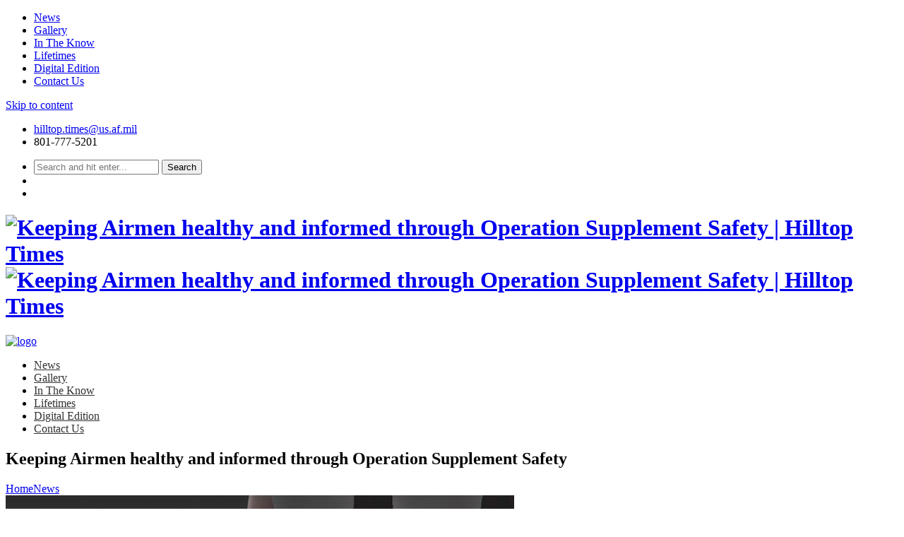

--- FILE ---
content_type: text/html; charset=UTF-8
request_url: https://hilltoptimes.com/2015/07/09/keeping-airmen-healthy-and-informed-through-operation-supplement-safety/
body_size: 16194
content:
<!DOCTYPE html>
<html lang="en-US" class="no-js">
<head>
	<meta charset="UTF-8">
	<meta name="viewport" content="width=device-width, initial-scale=1">
	<link rel="profile" href="http://gmpg.org/xfn/11">
		<link rel="pingback" href="https://hilltoptimes.com/xmlrpc.php">
				<!-- SEO META TAGS -->
		<meta property="og:image" content="https://hilltoptimes.com/wp-content/uploads/sites/8/2017/07/Operation-Supplement-Safety-aims-to-help-Airmen-make-informed-responsible-decisions-on-supplement-use.jpg"/>
		<meta property="og:title" content="Keeping Airmen healthy and informed through Operation Supplement Safety"/>
		<meta property="og:url" content="https://hilltoptimes.com/2015/07/09/keeping-airmen-healthy-and-informed-through-operation-supplement-safety/"/>
		<meta property="og:site_name" content="Hilltop Times"/>
		<meta property="og:type" content=""/>
		<meta property="og:description" content=""/>
			<meta name="description" property="description" content=""/>
		<!-- / SEO META TAGS -->
			<noscript>
		<style type="text/css">#dawnthems-preload{display: none;}</style>
	</noscript>
	<title>Keeping Airmen healthy and informed through Operation Supplement Safety &#8211; Hilltop Times</title>
<meta name='robots' content='max-image-preview:large' />
	<style>img:is([sizes="auto" i], [sizes^="auto," i]) { contain-intrinsic-size: 3000px 1500px }</style>
	<link rel='dns-prefetch' href='//fonts.googleapis.com' />
<link rel="alternate" type="application/rss+xml" title="Hilltop Times &raquo; Feed" href="https://hilltoptimes.com/feed/" />
<link rel="alternate" type="application/rss+xml" title="Hilltop Times &raquo; Comments Feed" href="https://hilltoptimes.com/comments/feed/" />
<link rel="alternate" type="application/rss+xml" title="Hilltop Times &raquo; Keeping Airmen healthy and informed through Operation Supplement Safety Comments Feed" href="https://hilltoptimes.com/2015/07/09/keeping-airmen-healthy-and-informed-through-operation-supplement-safety/feed/" />
<script type="text/javascript">
/* <![CDATA[ */
window._wpemojiSettings = {"baseUrl":"https:\/\/s.w.org\/images\/core\/emoji\/16.0.1\/72x72\/","ext":".png","svgUrl":"https:\/\/s.w.org\/images\/core\/emoji\/16.0.1\/svg\/","svgExt":".svg","source":{"concatemoji":"https:\/\/hilltoptimes.com\/wp-includes\/js\/wp-emoji-release.min.js?ver=6.8.3"}};
/*! This file is auto-generated */
!function(s,n){var o,i,e;function c(e){try{var t={supportTests:e,timestamp:(new Date).valueOf()};sessionStorage.setItem(o,JSON.stringify(t))}catch(e){}}function p(e,t,n){e.clearRect(0,0,e.canvas.width,e.canvas.height),e.fillText(t,0,0);var t=new Uint32Array(e.getImageData(0,0,e.canvas.width,e.canvas.height).data),a=(e.clearRect(0,0,e.canvas.width,e.canvas.height),e.fillText(n,0,0),new Uint32Array(e.getImageData(0,0,e.canvas.width,e.canvas.height).data));return t.every(function(e,t){return e===a[t]})}function u(e,t){e.clearRect(0,0,e.canvas.width,e.canvas.height),e.fillText(t,0,0);for(var n=e.getImageData(16,16,1,1),a=0;a<n.data.length;a++)if(0!==n.data[a])return!1;return!0}function f(e,t,n,a){switch(t){case"flag":return n(e,"\ud83c\udff3\ufe0f\u200d\u26a7\ufe0f","\ud83c\udff3\ufe0f\u200b\u26a7\ufe0f")?!1:!n(e,"\ud83c\udde8\ud83c\uddf6","\ud83c\udde8\u200b\ud83c\uddf6")&&!n(e,"\ud83c\udff4\udb40\udc67\udb40\udc62\udb40\udc65\udb40\udc6e\udb40\udc67\udb40\udc7f","\ud83c\udff4\u200b\udb40\udc67\u200b\udb40\udc62\u200b\udb40\udc65\u200b\udb40\udc6e\u200b\udb40\udc67\u200b\udb40\udc7f");case"emoji":return!a(e,"\ud83e\udedf")}return!1}function g(e,t,n,a){var r="undefined"!=typeof WorkerGlobalScope&&self instanceof WorkerGlobalScope?new OffscreenCanvas(300,150):s.createElement("canvas"),o=r.getContext("2d",{willReadFrequently:!0}),i=(o.textBaseline="top",o.font="600 32px Arial",{});return e.forEach(function(e){i[e]=t(o,e,n,a)}),i}function t(e){var t=s.createElement("script");t.src=e,t.defer=!0,s.head.appendChild(t)}"undefined"!=typeof Promise&&(o="wpEmojiSettingsSupports",i=["flag","emoji"],n.supports={everything:!0,everythingExceptFlag:!0},e=new Promise(function(e){s.addEventListener("DOMContentLoaded",e,{once:!0})}),new Promise(function(t){var n=function(){try{var e=JSON.parse(sessionStorage.getItem(o));if("object"==typeof e&&"number"==typeof e.timestamp&&(new Date).valueOf()<e.timestamp+604800&&"object"==typeof e.supportTests)return e.supportTests}catch(e){}return null}();if(!n){if("undefined"!=typeof Worker&&"undefined"!=typeof OffscreenCanvas&&"undefined"!=typeof URL&&URL.createObjectURL&&"undefined"!=typeof Blob)try{var e="postMessage("+g.toString()+"("+[JSON.stringify(i),f.toString(),p.toString(),u.toString()].join(",")+"));",a=new Blob([e],{type:"text/javascript"}),r=new Worker(URL.createObjectURL(a),{name:"wpTestEmojiSupports"});return void(r.onmessage=function(e){c(n=e.data),r.terminate(),t(n)})}catch(e){}c(n=g(i,f,p,u))}t(n)}).then(function(e){for(var t in e)n.supports[t]=e[t],n.supports.everything=n.supports.everything&&n.supports[t],"flag"!==t&&(n.supports.everythingExceptFlag=n.supports.everythingExceptFlag&&n.supports[t]);n.supports.everythingExceptFlag=n.supports.everythingExceptFlag&&!n.supports.flag,n.DOMReady=!1,n.readyCallback=function(){n.DOMReady=!0}}).then(function(){return e}).then(function(){var e;n.supports.everything||(n.readyCallback(),(e=n.source||{}).concatemoji?t(e.concatemoji):e.wpemoji&&e.twemoji&&(t(e.twemoji),t(e.wpemoji)))}))}((window,document),window._wpemojiSettings);
/* ]]> */
</script>
<link rel='stylesheet' id='asi-css-css' href='https://seniche.wpenginepowered.com/wp-content/plugins/audio-story-images/css/asi.css?ver=6.8.3' type='text/css' media='all' />
<link rel='stylesheet' id='asi-icons-css' href='https://seniche.wpenginepowered.com/wp-content/plugins/audio-story-images/css/icons.css?ver=6.8.3' type='text/css' media='all' />
<link rel='stylesheet' id='ticketbox-register-login-css' href='https://seniche.wpenginepowered.com/wp-content/themes/ticketbox/includes/ajax-register-login/assets/css/ajax-register-login.min.css?ver=6.8.3' type='text/css' media='all' />
<style id='wp-emoji-styles-inline-css' type='text/css'>

	img.wp-smiley, img.emoji {
		display: inline !important;
		border: none !important;
		box-shadow: none !important;
		height: 1em !important;
		width: 1em !important;
		margin: 0 0.07em !important;
		vertical-align: -0.1em !important;
		background: none !important;
		padding: 0 !important;
	}
</style>
<link rel='stylesheet' id='wp-block-library-css' href='https://seniche.wpenginepowered.com/wp-includes/css/dist/block-library/style.min.css?ver=6.8.3' type='text/css' media='all' />
<style id='classic-theme-styles-inline-css' type='text/css'>
/*! This file is auto-generated */
.wp-block-button__link{color:#fff;background-color:#32373c;border-radius:9999px;box-shadow:none;text-decoration:none;padding:calc(.667em + 2px) calc(1.333em + 2px);font-size:1.125em}.wp-block-file__button{background:#32373c;color:#fff;text-decoration:none}
</style>
<style id='global-styles-inline-css' type='text/css'>
:root{--wp--preset--aspect-ratio--square: 1;--wp--preset--aspect-ratio--4-3: 4/3;--wp--preset--aspect-ratio--3-4: 3/4;--wp--preset--aspect-ratio--3-2: 3/2;--wp--preset--aspect-ratio--2-3: 2/3;--wp--preset--aspect-ratio--16-9: 16/9;--wp--preset--aspect-ratio--9-16: 9/16;--wp--preset--color--black: #000000;--wp--preset--color--cyan-bluish-gray: #abb8c3;--wp--preset--color--white: #ffffff;--wp--preset--color--pale-pink: #f78da7;--wp--preset--color--vivid-red: #cf2e2e;--wp--preset--color--luminous-vivid-orange: #ff6900;--wp--preset--color--luminous-vivid-amber: #fcb900;--wp--preset--color--light-green-cyan: #7bdcb5;--wp--preset--color--vivid-green-cyan: #00d084;--wp--preset--color--pale-cyan-blue: #8ed1fc;--wp--preset--color--vivid-cyan-blue: #0693e3;--wp--preset--color--vivid-purple: #9b51e0;--wp--preset--gradient--vivid-cyan-blue-to-vivid-purple: linear-gradient(135deg,rgba(6,147,227,1) 0%,rgb(155,81,224) 100%);--wp--preset--gradient--light-green-cyan-to-vivid-green-cyan: linear-gradient(135deg,rgb(122,220,180) 0%,rgb(0,208,130) 100%);--wp--preset--gradient--luminous-vivid-amber-to-luminous-vivid-orange: linear-gradient(135deg,rgba(252,185,0,1) 0%,rgba(255,105,0,1) 100%);--wp--preset--gradient--luminous-vivid-orange-to-vivid-red: linear-gradient(135deg,rgba(255,105,0,1) 0%,rgb(207,46,46) 100%);--wp--preset--gradient--very-light-gray-to-cyan-bluish-gray: linear-gradient(135deg,rgb(238,238,238) 0%,rgb(169,184,195) 100%);--wp--preset--gradient--cool-to-warm-spectrum: linear-gradient(135deg,rgb(74,234,220) 0%,rgb(151,120,209) 20%,rgb(207,42,186) 40%,rgb(238,44,130) 60%,rgb(251,105,98) 80%,rgb(254,248,76) 100%);--wp--preset--gradient--blush-light-purple: linear-gradient(135deg,rgb(255,206,236) 0%,rgb(152,150,240) 100%);--wp--preset--gradient--blush-bordeaux: linear-gradient(135deg,rgb(254,205,165) 0%,rgb(254,45,45) 50%,rgb(107,0,62) 100%);--wp--preset--gradient--luminous-dusk: linear-gradient(135deg,rgb(255,203,112) 0%,rgb(199,81,192) 50%,rgb(65,88,208) 100%);--wp--preset--gradient--pale-ocean: linear-gradient(135deg,rgb(255,245,203) 0%,rgb(182,227,212) 50%,rgb(51,167,181) 100%);--wp--preset--gradient--electric-grass: linear-gradient(135deg,rgb(202,248,128) 0%,rgb(113,206,126) 100%);--wp--preset--gradient--midnight: linear-gradient(135deg,rgb(2,3,129) 0%,rgb(40,116,252) 100%);--wp--preset--font-size--small: 13px;--wp--preset--font-size--medium: 20px;--wp--preset--font-size--large: 36px;--wp--preset--font-size--x-large: 42px;--wp--preset--spacing--20: 0.44rem;--wp--preset--spacing--30: 0.67rem;--wp--preset--spacing--40: 1rem;--wp--preset--spacing--50: 1.5rem;--wp--preset--spacing--60: 2.25rem;--wp--preset--spacing--70: 3.38rem;--wp--preset--spacing--80: 5.06rem;--wp--preset--shadow--natural: 6px 6px 9px rgba(0, 0, 0, 0.2);--wp--preset--shadow--deep: 12px 12px 50px rgba(0, 0, 0, 0.4);--wp--preset--shadow--sharp: 6px 6px 0px rgba(0, 0, 0, 0.2);--wp--preset--shadow--outlined: 6px 6px 0px -3px rgba(255, 255, 255, 1), 6px 6px rgba(0, 0, 0, 1);--wp--preset--shadow--crisp: 6px 6px 0px rgba(0, 0, 0, 1);}:where(.is-layout-flex){gap: 0.5em;}:where(.is-layout-grid){gap: 0.5em;}body .is-layout-flex{display: flex;}.is-layout-flex{flex-wrap: wrap;align-items: center;}.is-layout-flex > :is(*, div){margin: 0;}body .is-layout-grid{display: grid;}.is-layout-grid > :is(*, div){margin: 0;}:where(.wp-block-columns.is-layout-flex){gap: 2em;}:where(.wp-block-columns.is-layout-grid){gap: 2em;}:where(.wp-block-post-template.is-layout-flex){gap: 1.25em;}:where(.wp-block-post-template.is-layout-grid){gap: 1.25em;}.has-black-color{color: var(--wp--preset--color--black) !important;}.has-cyan-bluish-gray-color{color: var(--wp--preset--color--cyan-bluish-gray) !important;}.has-white-color{color: var(--wp--preset--color--white) !important;}.has-pale-pink-color{color: var(--wp--preset--color--pale-pink) !important;}.has-vivid-red-color{color: var(--wp--preset--color--vivid-red) !important;}.has-luminous-vivid-orange-color{color: var(--wp--preset--color--luminous-vivid-orange) !important;}.has-luminous-vivid-amber-color{color: var(--wp--preset--color--luminous-vivid-amber) !important;}.has-light-green-cyan-color{color: var(--wp--preset--color--light-green-cyan) !important;}.has-vivid-green-cyan-color{color: var(--wp--preset--color--vivid-green-cyan) !important;}.has-pale-cyan-blue-color{color: var(--wp--preset--color--pale-cyan-blue) !important;}.has-vivid-cyan-blue-color{color: var(--wp--preset--color--vivid-cyan-blue) !important;}.has-vivid-purple-color{color: var(--wp--preset--color--vivid-purple) !important;}.has-black-background-color{background-color: var(--wp--preset--color--black) !important;}.has-cyan-bluish-gray-background-color{background-color: var(--wp--preset--color--cyan-bluish-gray) !important;}.has-white-background-color{background-color: var(--wp--preset--color--white) !important;}.has-pale-pink-background-color{background-color: var(--wp--preset--color--pale-pink) !important;}.has-vivid-red-background-color{background-color: var(--wp--preset--color--vivid-red) !important;}.has-luminous-vivid-orange-background-color{background-color: var(--wp--preset--color--luminous-vivid-orange) !important;}.has-luminous-vivid-amber-background-color{background-color: var(--wp--preset--color--luminous-vivid-amber) !important;}.has-light-green-cyan-background-color{background-color: var(--wp--preset--color--light-green-cyan) !important;}.has-vivid-green-cyan-background-color{background-color: var(--wp--preset--color--vivid-green-cyan) !important;}.has-pale-cyan-blue-background-color{background-color: var(--wp--preset--color--pale-cyan-blue) !important;}.has-vivid-cyan-blue-background-color{background-color: var(--wp--preset--color--vivid-cyan-blue) !important;}.has-vivid-purple-background-color{background-color: var(--wp--preset--color--vivid-purple) !important;}.has-black-border-color{border-color: var(--wp--preset--color--black) !important;}.has-cyan-bluish-gray-border-color{border-color: var(--wp--preset--color--cyan-bluish-gray) !important;}.has-white-border-color{border-color: var(--wp--preset--color--white) !important;}.has-pale-pink-border-color{border-color: var(--wp--preset--color--pale-pink) !important;}.has-vivid-red-border-color{border-color: var(--wp--preset--color--vivid-red) !important;}.has-luminous-vivid-orange-border-color{border-color: var(--wp--preset--color--luminous-vivid-orange) !important;}.has-luminous-vivid-amber-border-color{border-color: var(--wp--preset--color--luminous-vivid-amber) !important;}.has-light-green-cyan-border-color{border-color: var(--wp--preset--color--light-green-cyan) !important;}.has-vivid-green-cyan-border-color{border-color: var(--wp--preset--color--vivid-green-cyan) !important;}.has-pale-cyan-blue-border-color{border-color: var(--wp--preset--color--pale-cyan-blue) !important;}.has-vivid-cyan-blue-border-color{border-color: var(--wp--preset--color--vivid-cyan-blue) !important;}.has-vivid-purple-border-color{border-color: var(--wp--preset--color--vivid-purple) !important;}.has-vivid-cyan-blue-to-vivid-purple-gradient-background{background: var(--wp--preset--gradient--vivid-cyan-blue-to-vivid-purple) !important;}.has-light-green-cyan-to-vivid-green-cyan-gradient-background{background: var(--wp--preset--gradient--light-green-cyan-to-vivid-green-cyan) !important;}.has-luminous-vivid-amber-to-luminous-vivid-orange-gradient-background{background: var(--wp--preset--gradient--luminous-vivid-amber-to-luminous-vivid-orange) !important;}.has-luminous-vivid-orange-to-vivid-red-gradient-background{background: var(--wp--preset--gradient--luminous-vivid-orange-to-vivid-red) !important;}.has-very-light-gray-to-cyan-bluish-gray-gradient-background{background: var(--wp--preset--gradient--very-light-gray-to-cyan-bluish-gray) !important;}.has-cool-to-warm-spectrum-gradient-background{background: var(--wp--preset--gradient--cool-to-warm-spectrum) !important;}.has-blush-light-purple-gradient-background{background: var(--wp--preset--gradient--blush-light-purple) !important;}.has-blush-bordeaux-gradient-background{background: var(--wp--preset--gradient--blush-bordeaux) !important;}.has-luminous-dusk-gradient-background{background: var(--wp--preset--gradient--luminous-dusk) !important;}.has-pale-ocean-gradient-background{background: var(--wp--preset--gradient--pale-ocean) !important;}.has-electric-grass-gradient-background{background: var(--wp--preset--gradient--electric-grass) !important;}.has-midnight-gradient-background{background: var(--wp--preset--gradient--midnight) !important;}.has-small-font-size{font-size: var(--wp--preset--font-size--small) !important;}.has-medium-font-size{font-size: var(--wp--preset--font-size--medium) !important;}.has-large-font-size{font-size: var(--wp--preset--font-size--large) !important;}.has-x-large-font-size{font-size: var(--wp--preset--font-size--x-large) !important;}
:where(.wp-block-post-template.is-layout-flex){gap: 1.25em;}:where(.wp-block-post-template.is-layout-grid){gap: 1.25em;}
:where(.wp-block-columns.is-layout-flex){gap: 2em;}:where(.wp-block-columns.is-layout-grid){gap: 2em;}
:root :where(.wp-block-pullquote){font-size: 1.5em;line-height: 1.6;}
</style>
<link rel='stylesheet' id='rs-plugin-settings-css' href='https://seniche.wpenginepowered.com/wp-content/plugins/revslider/public/assets/css/settings.css?ver=5.4.8' type='text/css' media='all' />
<style id='rs-plugin-settings-inline-css' type='text/css'>
#rs-demo-id {}
</style>
<link rel='stylesheet' id='ticketbox-google-font-css' href='//fonts.googleapis.com/css?family=Lato&#038;ver=6.8.3' type='text/css' media='all' />
<link rel='stylesheet' id='bootstrap-css' href='https://seniche.wpenginepowered.com/wp-content/themes/ticketbox/assets/css/bootstrap.min.css?ver=3.3.5' type='text/css' media='all' />
<link rel='stylesheet' id='font-awesome-css' href='https://seniche.wpenginepowered.com/wp-content/plugins/js_composer/assets/lib/bower/font-awesome/css/font-awesome.min.css?ver=5.5.2' type='text/css' media='all' />
<link rel='stylesheet' id='elegant-icon-css' href='https://seniche.wpenginepowered.com/wp-content/plugins/dawnthemes/assets/lib/elegant-icon/css/elegant-icon.css?ver=6.8.3' type='text/css' media='all' />
<link rel='stylesheet' id='magnific-popup-css' href='https://seniche.wpenginepowered.com/wp-content/themes/ticketbox/assets/lib/magnific-popup/magnific-popup.css?ver=6.8.3' type='text/css' media='all' />
<link rel='stylesheet' id='owl.theme-css' href='https://seniche.wpenginepowered.com/wp-content/themes/ticketbox/assets/lib/owlcarousel/owl.theme.default.min.css?ver=2.3.2' type='text/css' media='all' />
<link rel='stylesheet' id='owl.carousel-css' href='https://seniche.wpenginepowered.com/wp-content/themes/ticketbox/assets/lib/owlcarousel/owl.carousel.css?ver=2.3.2' type='text/css' media='all' />
<link rel='stylesheet' id='slick-css' href='https://seniche.wpenginepowered.com/wp-content/themes/ticketbox/assets/lib/slick/slick.css?ver=6.8.3' type='text/css' media='all' />
<link rel='stylesheet' id='revealer-css' href='https://seniche.wpenginepowered.com/wp-content/themes/ticketbox/assets/lib/BlockRevealers/css/revealer.css?ver=6.8.3' type='text/css' media='all' />
<link rel='stylesheet' id='ticketbox-css' href='https://seniche.wpenginepowered.com/wp-content/themes/ticketbox/assets/css/style.min.css?ver=1.2.6.1' type='text/css' media='all' />
<link rel='stylesheet' id='ticketbox-wp-css' href='https://seniche.wpenginepowered.com/wp-content/themes/ticketbox-child/style.css?ver=1.2.6.1' type='text/css' media='all' />
<style id='ticketbox-wp-inline-css' type='text/css'>
.site-header .top-header{background-color:#fff;background-color:rgba(255,255,255,0.6);}.primary-navigation ul.main-menu > li > a,.primary-navigation ul.nav-menu > li > a{color:#333;}.primary-navigation ul.main-menu > li.current-menu-item > a,.primary-navigation ul.nav-menu > li.current-menu-item > a{color:#1155ee;}.primary-navigation ul.main-menu > li > a:hover,.primary-navigation ul.nav-menu > li > a:hover{color:#2255ff;}.incopy-insert{text-align:center;}.incopy-insert:before{opacity:0.7;display:block;text-align:center;content:"(story continues below ad)";}.large-header{font-size:36px;}.medium-header{font-size:24px;}
</style>
<link rel='stylesheet' id='oglibgen-css-css' href='https://seniche.wpenginepowered.com/wp-content/plugins/ogden-libercus/oglib-defaults.css?ver=1' type='text/css' media='all' />
<script type="text/javascript" src="https://seniche.wpenginepowered.com/wp-includes/js/jquery/jquery.min.js?ver=3.7.1" id="jquery-core-js"></script>
<script type="text/javascript" src="https://seniche.wpenginepowered.com/wp-includes/js/jquery/jquery-migrate.min.js?ver=3.4.1" id="jquery-migrate-js"></script>
<script type="text/javascript" src="https://seniche.wpenginepowered.com/wp-content/plugins/audio-story-images/js/imagesLoaded.js?ver=0.0.1" id="imagesLoaded-js"></script>
<script type="text/javascript" src="https://seniche.wpenginepowered.com/wp-content/plugins/audio-story-images/js/asi-core.js?ver=0.0.1" id="asi-core-js"></script>
<script type="text/javascript" src="https://seniche.wpenginepowered.com/wp-content/plugins/audio-story-images/js/asi-run.js?ver=0.0.1" id="asi-run-js"></script>
<script type="text/javascript" src="https://seniche.wpenginepowered.com/wp-content/themes/ticketbox/includes/ajax-register-login/assets/js/jquery.validate.min.js?ver=6.8.3" id="validate-script-js"></script>
<script type="text/javascript" id="ticketbox-register-login-js-extra">
/* <![CDATA[ */
var ticketbox_ajax_auth_object = {"ajaxurl":"https:\/\/hilltoptimes.com\/wp-admin\/admin-ajax.php","redirecturl":"https:\/\/hilltoptimes.com\/","register_redirect":"https:\/\/hilltoptimes.com\/","loadingmessage":"Sending user info, please wait..."};
/* ]]> */
</script>
<script type="text/javascript" src="https://seniche.wpenginepowered.com/wp-content/themes/ticketbox/includes/ajax-register-login/assets/js/ajax-register-login.min.js?ver=6.8.3" id="ticketbox-register-login-js"></script>
<script type="text/javascript" src="https://seniche.wpenginepowered.com/wp-content/plugins/revslider/public/assets/js/jquery.themepunch.tools.min.js?ver=5.4.8" id="tp-tools-js"></script>
<script type="text/javascript" src="https://seniche.wpenginepowered.com/wp-content/plugins/revslider/public/assets/js/jquery.themepunch.revolution.min.js?ver=5.4.8" id="revmin-js"></script>
<script type="text/javascript" src="https://seniche.wpenginepowered.com/wp-content/plugins/dawnthemes/assets/lib/chosen-v1.3.0/chosen.jquery.min.js?ver=1.3.0" id="chosen-js"></script>
<link rel="https://api.w.org/" href="https://hilltoptimes.com/wp-json/" /><link rel="alternate" title="JSON" type="application/json" href="https://hilltoptimes.com/wp-json/wp/v2/posts/3049" /><link rel="EditURI" type="application/rsd+xml" title="RSD" href="https://hilltoptimes.com/xmlrpc.php?rsd" />
<link rel="canonical" href="https://hilltoptimes.com/2015/07/09/keeping-airmen-healthy-and-informed-through-operation-supplement-safety/" />
<link rel='shortlink' href='https://hilltoptimes.com/?p=3049' />
<link rel="alternate" title="oEmbed (JSON)" type="application/json+oembed" href="https://hilltoptimes.com/wp-json/oembed/1.0/embed?url=https%3A%2F%2Fhilltoptimes.com%2F2015%2F07%2F09%2Fkeeping-airmen-healthy-and-informed-through-operation-supplement-safety%2F" />
<link rel="alternate" title="oEmbed (XML)" type="text/xml+oembed" href="https://hilltoptimes.com/wp-json/oembed/1.0/embed?url=https%3A%2F%2Fhilltoptimes.com%2F2015%2F07%2F09%2Fkeeping-airmen-healthy-and-informed-through-operation-supplement-safety%2F&#038;format=xml" />
<script>var ogden_ads_sizes = {"leaderboard":{"label":"Leaderboard","sizes":[[[0,0],[]],[[758,200],[[728,90]]],[[990,200],[[970,90],[970,30]]]]},"leaderboard_mobile":{"label":"Leaderboard \\w Mobile","sizes":[[[0,0],[[320,50],[300,50]]],[[758,200],[[728,90]]],[[1220,200],[[970,90],[970,30],[728,90]]]]},"stream":{"label":"Stream","sizes":[[[0,0],[[300,250]]],[[0,800],[[300,600],[300,250]]]]},"mid_leaderboard_mobile":{"label":"Mid-Leaderboard \\w Mobile","sizes":[[[0,0],[[320,50],[300,50]]],[[900,200],[[728,90]]]]}};var ogden_ads_settings = {"network_code":"1032081","slot_prefix":"","default_slider_path":""};</script><style type="text/css">.ogden_ads_container { width: 100%; text-align: center; }</style><script>
  var _niche_targetting = {"content":["Operation Supplement Safety","Washington D.C."],"niche_post_type":"post","niche_post_id":3049};
  </script><meta name="keywords" content="

"><link rel="apple-touch-icon" sizes="180x180" href="https://seniche.wpenginepowered.com/wp-content/uploads/sites/8/fbrfg/apple-touch-icon.png">
<link rel="icon" type="image/png" sizes="32x32" href="https://seniche.wpenginepowered.com/wp-content/uploads/sites/8/fbrfg/favicon-32x32.png">
<link rel="icon" type="image/png" sizes="16x16" href="https://seniche.wpenginepowered.com/wp-content/uploads/sites/8/fbrfg/favicon-16x16.png">
<link rel="manifest" href="https://seniche.wpenginepowered.com/wp-content/uploads/sites/8/fbrfg/manifest.json">
<link rel="mask-icon" href="https://seniche.wpenginepowered.com/wp-content/uploads/sites/8/fbrfg/safari-pinned-tab.svg" color="#5bbad5">
<link rel="shortcut icon" href="https://seniche.wpenginepowered.com/wp-content/uploads/sites/8/fbrfg/favicon.ico">
<meta name="msapplication-config" content="/wp-content/uploads/sites/8/fbrfg/browserconfig.xml">
<meta name="theme-color" content="#ffffff"><!-- SEO META TAGS -->
<meta property="og:image"
	content="https://hilltoptimes.com/wp-content/uploads/sites/8/2017/07/Operation-Supplement-Safety-aims-to-help-Airmen-make-informed-responsible-decisions-on-supplement-use.jpg" />
<meta property="og:title"
	content="Keeping Airmen healthy and informed through Operation Supplement Safety" />
<meta property="og:url"
	content="https://hilltoptimes.com/2015/07/09/keeping-airmen-healthy-and-informed-through-operation-supplement-safety/" />
<meta property="og:site_name"
	content="Hilltop Times" />
<meta property="og:type"
	content="" />
<meta property="og:description"
	content="" />
<meta name="description" property="description"
	content="" />
<!-- / SEO META TAGS -->
			<script type="text/javascript">
			var ticketbox_retina = 'retina='+ window.devicePixelRatio +';'+ ticketbox_retina;
			document.cookie = ticketbox_retina;
			if(document.cookie){
				// document.location.reload(true);
			}
			</script>
			<script type="text/javascript">
		var ticketbox_dt_ajaxurl = 'https://hilltoptimes.com/wp-admin/admin-ajax.php';
	</script>
<meta name="generator" content="Powered by WPBakery Page Builder - drag and drop page builder for WordPress."/>
<!--[if lte IE 9]><link rel="stylesheet" type="text/css" href="https://seniche.wpenginepowered.com/wp-content/plugins/js_composer/assets/css/vc_lte_ie9.min.css" media="screen"><![endif]--><meta name="generator" content="Powered by Slider Revolution 5.4.8 - responsive, Mobile-Friendly Slider Plugin for WordPress with comfortable drag and drop interface." />

<!-- BEGIN ExactMetrics v5.3.8 Universal Analytics - https://exactmetrics.com/ -->
<script>
(function(i,s,o,g,r,a,m){i['GoogleAnalyticsObject']=r;i[r]=i[r]||function(){
	(i[r].q=i[r].q||[]).push(arguments)},i[r].l=1*new Date();a=s.createElement(o),
	m=s.getElementsByTagName(o)[0];a.async=1;a.src=g;m.parentNode.insertBefore(a,m)
})(window,document,'script','https://www.google-analytics.com/analytics.js','ga');
  ga('create', 'UA-746696-98', 'auto');
  ga('send', 'pageview');
</script>
<!-- END ExactMetrics Universal Analytics -->
<script type="text/javascript">function setREVStartSize(e){									
						try{ e.c=jQuery(e.c);var i=jQuery(window).width(),t=9999,r=0,n=0,l=0,f=0,s=0,h=0;
							if(e.responsiveLevels&&(jQuery.each(e.responsiveLevels,function(e,f){f>i&&(t=r=f,l=e),i>f&&f>r&&(r=f,n=e)}),t>r&&(l=n)),f=e.gridheight[l]||e.gridheight[0]||e.gridheight,s=e.gridwidth[l]||e.gridwidth[0]||e.gridwidth,h=i/s,h=h>1?1:h,f=Math.round(h*f),"fullscreen"==e.sliderLayout){var u=(e.c.width(),jQuery(window).height());if(void 0!=e.fullScreenOffsetContainer){var c=e.fullScreenOffsetContainer.split(",");if (c) jQuery.each(c,function(e,i){u=jQuery(i).length>0?u-jQuery(i).outerHeight(!0):u}),e.fullScreenOffset.split("%").length>1&&void 0!=e.fullScreenOffset&&e.fullScreenOffset.length>0?u-=jQuery(window).height()*parseInt(e.fullScreenOffset,0)/100:void 0!=e.fullScreenOffset&&e.fullScreenOffset.length>0&&(u-=parseInt(e.fullScreenOffset,0))}f=u}else void 0!=e.minHeight&&f<e.minHeight&&(f=e.minHeight);e.c.closest(".rev_slider_wrapper").css({height:f})					
						}catch(d){console.log("Failure at Presize of Slider:"+d)}						
					};</script>
<noscript><style type="text/css"> .wpb_animate_when_almost_visible { opacity: 1; }</style></noscript></head>
<body class="wp-singular post-template-default single single-post postid-3049 single-format-standard wp-theme-ticketbox wp-child-theme-ticketbox-child group-blog style-header-1 style-footer-1 full-width page-layout-right-sidebar singular wpb-js-composer js-comp-ver-5.5.2 vc_responsive">
<div class="offcanvas">
	  <a href="#" class="mobile-menu-toggle"><i class="fa fa-times-circle"></i></a>
      <div class="dt-sidenav-wrapper">
						<nav id="side-navigation" class="site-navigation side-navigation">
				<div class="menu-main-container"><ul id="primary-menu" class="nav-menu"><li id="menu-item-19" class="menu-item menu-item-type-taxonomy menu-item-object-category current-post-ancestor current-menu-parent current-post-parent menu-item-19"><a href="https://hilltoptimes.com/category/news/">News</a></li>
<li id="menu-item-22" class="menu-item menu-item-type-taxonomy menu-item-object-category menu-item-22"><a href="https://hilltoptimes.com/category/gallery/">Gallery</a></li>
<li id="menu-item-625" class="menu-item menu-item-type-taxonomy menu-item-object-category menu-item-625"><a href="https://hilltoptimes.com/category/in-the-know/">In The Know</a></li>
<li id="menu-item-23" class="menu-item menu-item-type-taxonomy menu-item-object-category menu-item-23"><a href="https://hilltoptimes.com/category/lifetimes/">Lifetimes</a></li>
<li id="menu-item-3518" class="menu-item menu-item-type-custom menu-item-object-custom menu-item-3518"><a href="http://standardexaminer.ut.newsmemory.com/?special=Hilltop+Times">Digital Edition</a></li>
<li id="menu-item-26" class="menu-item menu-item-type-post_type menu-item-object-page menu-item-26"><a href="https://hilltoptimes.com/contact-us/">Contact Us</a></li>
</ul></div>			</nav>
					</div>
</div>

<div id="l-page" class="hfeed site">
	<div class="offcanvas-overlay"></div>
		<div id="dt-sticky-navigation-holder" data-height="80">
		<div class="container-full sticky-header-content"></div>
	</div>
		<a class="skip-link screen-reader-text" href="#content">Skip to content</a>
		<header id="masthead" class="site-header  has-header-background  is_sticky_menu" style="background-image:url(https://seniche.wpenginepowered.com/wp-content/uploads/sites/8/2018/06/Hill-Air-and-Space-show-returns-this-weekend.jpg);">
		<div class="site-header-info">
	<div class="container-full">
		<div class="site-info-left">
						<ul class="site-info-content">
								<li>
					<i class="fa fa-envelope-o"></i><a href="mailto:hilltop.times@us.af.mil">hilltop.times@us.af.mil</a>
				</li>
												<li>
					<i class="fa fa-phone"></i><span>801-777-5201</span>
				</li>
							</ul>
					</div>
		<div class="site-info-right">
			<ul class="site-info-content">
				<li><div class="navbar-search navbar-search-popup"><div class="navbar-searchform navbar-searchform-popup"><a class="navbar-search-button" href="#"><i class="fa fa-search"></i></a><div class="search-form-wrap show-popup hide"><form method="get" data-button-text="Search" class="searchform search-ajax" action="https://hilltoptimes.com/" role="search">
						<input type="search" class="searchinput" name="s" autocomplete="off" value="" placeholder="Search and hit enter..." />
						<input type="submit" class="searchsubmit" name="submit" value="Search" />
						<input type="hidden" name="post_type" value="any" />
						<input type="hidden" name="tax" value="" />
					</form><div class="searchform-result"></div></div></div></div></li>
				<li></li>
				<li></li>
			</ul>
		</div>
	</div>
</div>
<div class="top-header">
	<div id="top-header-content" class="container-full">
		<div id="dt-main-menu">
				<div class="menu-toggle"><i class="fa fa-bars"></i></div>
				<div class="logo-wrap">
					<h1 class="site-title">
						<a class="site-logo" href="https://hilltoptimes.com/" rel="home">
							<img class="logo" src="https://seniche.wpenginepowered.com/wp-content/uploads/sites/8/2019/06/NEW-Hilltop-Logo-Horizontal-sm.png" alt="Keeping Airmen healthy and informed through Operation Supplement Safety | Hilltop Times" />
							<img class="sticky_logo" src="https://seniche.wpenginepowered.com/wp-content/uploads/sites/8/2019/06/NEW-Hilltop-Logo-Horizontal-sm.png" alt="Keeping Airmen healthy and informed through Operation Supplement Safety | Hilltop Times"/>
						</a>
					</h1>
				</div>
				<div class="header-main">
					<div class="dt-mainnav-wrapper">
						<nav id="primary-navigation"
							class="site-navigation primary-navigation dawnthemes-navigation-wrap">
													<div id="dt-megamenu" class="megamenu hidden-mobile"><div class="logo-menu">					<a class="logo" href="https://hilltoptimes.com/"><img src="https://seniche.wpenginepowered.com/wp-content/themes/ticketbox/assets/images/logo.png" alt="logo"></a>
				</div><ul id="menu-main" class="menu main-menu" data-theme-location=""><li id="mega-menu-item-19" class=" menu-item menu-item-type-taxonomy menu-item-object-category current-post-ancestor current-menu-parent current-post-parent level0"><a href="https://hilltoptimes.com/category/news/">News</a></li><li id="mega-menu-item-22" class=" menu-item menu-item-type-taxonomy menu-item-object-category level0"><a href="https://hilltoptimes.com/category/gallery/">Gallery</a></li><li id="mega-menu-item-625" class=" menu-item menu-item-type-taxonomy menu-item-object-category level0"><a href="https://hilltoptimes.com/category/in-the-know/">In The Know</a></li><li id="mega-menu-item-23" class=" menu-item menu-item-type-taxonomy menu-item-object-category level0"><a href="https://hilltoptimes.com/category/lifetimes/">Lifetimes</a></li><li id="mega-menu-item-3518" class=" menu-item menu-item-type-custom menu-item-object-custom level0"><a href="http://standardexaminer.ut.newsmemory.com/?special=Hilltop+Times">Digital Edition</a></li><li id="mega-menu-item-26" class=" menu-item menu-item-type-post_type menu-item-object-page level0"><a href="https://hilltoptimes.com/contact-us/">Contact Us</a></li>	        </ul></div>												</nav>
					</div>
				</div>
		</div>
	</div>
</div>
		<div class="page-heading">
			<div class="container">
							<div class="dt_breadcrumbs wrap">
				<div class="dt_breadcrumb__wrapper clearfix">
				<div class="row"><div class="col-md-8 col-sm-8"><h2 class="breadcrumbs-title">Keeping Airmen healthy and informed through Operation Supplement Safety</h2></div><div class="breadcrumbs col-md-4 col-sm-4 hidden-xs"><a href="https://hilltoptimes.com/" rel="v:url" property="v:title"><i class="fa fa-home"></i>Home</a><i class="delimiter fa fa-angle-right" aria-hidden="true"></i><span typeof="v:Breadcrumb"><a rel="v:url" property="v:title" href="https://hilltoptimes.com/category/news/">News</a></span></div></div><!-- .breadcrumbs -->				</div>
			</div>
						</div>
		</div>
			</header><!-- #masthead -->
		<div id="dawnthemes-page">
				<div class="container main-container" >
					<div id="main" class="wrapper site-main clearfix ">
<div class="single-content">
  <div class="row">
	<div id="primary" class="content-area col-md-9 main-wrap">
		<div id="content" class="main-content site-content dawn-single-post" role="main">
								<article id="post-3049" class="post-3049 post type-post status-publish format-standard has-post-thumbnail hentry category-news tag-operation-supplement-safety tag-washington-d-c">
												<div class="entry-featured post-thumbnail">
														<img src="https://seniche.wpenginepowered.com/wp-content/uploads/sites/8/2017/07/Operation-Supplement-Safety-aims-to-help-Airmen-make-informed-responsible-decisions-on-supplement-use.jpg" width="720" height="355" title="Keeping Airmen healthy and informed through Operation Supplement Safety" alt="Keeping Airmen healthy and informed through Operation Supplement Safety" data-itemprop="image"
								srcset="https://hilltoptimes.com/wp-content/uploads/sites/8/2017/07/Operation-Supplement-Safety-aims-to-help-Airmen-make-informed-responsible-decisions-on-supplement-use.jpg 1x , https://hilltoptimes.com/wp-content/uploads/sites/8/2017/07/Operation-Supplement-Safety-aims-to-help-Airmen-make-informed-responsible-decisions-on-supplement-use.jpg 2x">
						</div>
																		<header class="entry-header">
							<h1 class="entry-title">Keeping Airmen healthy and informed through Operation Supplement Safety</h1>							<div class="post-meta">
								<div class="entry-meta">
									<span class="posted-on"><span class="screen-reader-text">Posted on </span><a href="https://hilltoptimes.com/2015/07/09/keeping-airmen-healthy-and-informed-through-operation-supplement-safety/" rel="bookmark"><time class="entry-date published updated" datetime="2015-07-09T07:00:00-06:00">July 9, 2015</time></a></span>									<span class="byline"><span class="author vcard">By <a class="url fn n" href="https://hilltoptimes.com/author/seniche/" rel="author">Air Force Surgeon General Public Affairs</a></span></span>																		<span class="post-category">
										<span class="cat-title screen-reader-text">Category:</span>
										<span class="cat-links"><a href="https://hilltoptimes.com/category/news/">News</a></span>
									</span>
																										</div><!-- .entry-meta -->
							</div>
						</header><!-- .entry-header -->
						<div class="post-content">
							<div class="entry-content">
								<!DOCTYPE html PUBLIC "-//W3C//DTD HTML 4.0 Transitional//EN" "http://www.w3.org/TR/REC-html40/loose.dtd">
<html><body><p><span style='"font-size:'>WASHINGTON, D.C. &mdash; For peak performance, Airmen should eat healthy and exercise regularly. But in the quest to gain an &ldquo;edge,&rdquo; many Airmen resort to dietary supplements.<!--break--></span></p>
<p>Enter Operation Supplement Safety, or OPSS. This Defense Department educational campaign, accessible at www.hprc-online.org/opss, educates the warfighter and health-care provider on responsible dietary supplement use.</p>
<p>While some supplements, such as multivitamins, are generally safe, other supplements can pose a hazard to health and jeopardize careers from adulterants that cause a positive urine drug screen.</p>
<p>&ldquo;One third of Airmen report using legal body-building supplements and one in six report weight-loss supplements in the past year,&rdquo; said Col. (Dr.) John Oh, the chief of health promotion for the Air Force Medical Support Agency. &ldquo;Body-building and weight-loss supplements, as well as sexual enhancement and diabetes supplements, are high-risk categories that should raise red flags.&rdquo;</p>
<p>Ephedra is a cautionary tale of a problematic dietary supplement. Heavily marketed as a supplement to help improve athletic performance and promote weight loss, serious health events, including deaths first reported in the military, led the Food and Drug Administration to ban ephedra in 2004.</p>
<p>The OPSS website contains videos, fact sheets, FAQs and briefings to help Airmen make informed, responsible decisions on supplement use, as well as an &ldquo;Ask the Expert&rdquo; feature in which Airmen can directly pose a question to a supplement expert.</p>
<p>&ldquo;The OPSS website is a must-read source for Airmen, commanders, first shirts, superintendents and their health-care providers,&rdquo; Oh said. &ldquo;People think if a dietary supplement is sold on base, it must be safe, but that&rsquo;s not necessarily true.&rdquo;</p>
<p>Unlike prescription meds, the FDA does not approve dietary supplements for safety and effectiveness prior to marketing.</p>
<p>&ldquo;For prescription drugs, the manufacturer must show that the drug works and is safe before putting it on market,&rdquo; Oh said. &ldquo;But most supplements are marketed first, and the burden is on the FDA to prove they are unsafe.&rdquo;</p>
<p>Since supplements can be adulterated with prescription and illegal drugs, Airmen may put their careers at risk with a positive drug screen. Service members who chose to use supplements are encouraged to stick with brands that have undergone third-party certification by independent companies such as USP, Informed Choice, NSF International and ConsumerLab.com. Third-party certification does not guarantee that the supplement is safe or effective, but it does validate manufacturing practices, purity and/or quality, so that what&rsquo;s on the label is accurate.</p>
<p>Airmen are encouraged to be strong Wingmen for each other and help spread the word on supplement safety.</p>
<p>&ldquo;The aim of Operation Supplement Safety is to not stamp out supplement use,&rdquo; Oh said. &ldquo;We want Airmen who use supplements to be informed consumers and choose wisely.&rdquo;</p>
<p>For more information on dietary supplement safety, visit The Human Performance Resource Center website at www.hprc-online.org. To request OPSS education materials, military members can contact their local Air Force health promotion staff. Civilian employees can contact their local Civilian Health Promotion Services team or visit AFMCwellness.com.</p>
<p><em>Air Force Materiel Command Wellness Support Center contributed to this article.</em></p>
<div class="wpb_gallery wpb_content_element vc_clearfix" ><div class="wpb_wrapper"><div class="wpb_gallery_slides wpb_slider_nivo theme-default" data-interval="3"><div class="nivoSlider"><a class="prettyphoto" href="" data-rel="prettyPhoto[rel-3049-1802340108]"><img decoding="async"  src="" /></a></div></div></div></div>
</body></html>
							</div> <!-- .entry-content -->
						</div>
						<footer class="entry-footer">
							<div class="tags-list"><i class="fa fa-tag"></i> <span class="tag-title screen-reader-text">Tag: </span><span class="tag-links"><a href="https://hilltoptimes.com/tag/operation-supplement-safety/" rel="tag">Operation Supplement Safety</a><a href="https://hilltoptimes.com/tag/washington-d-c/" rel="tag">Washington D.C.</a></span></div>														<div class="entry-share">
								<span class="share-title font-2">Share it</span>
									<div class="share-links">
		<div class="icon-share-links">
			<ul>
					  		<li>
		  		 	<a class="facebook trasition-all" title="Share on Facebook" href="#" target="_blank" rel="nofollow" onclick="window.open('https://www.facebook.com/sharer/sharer.php?u='+'https%3A%2F%2Fhilltoptimes.com%2F2015%2F07%2F09%2Fkeeping-airmen-healthy-and-informed-through-operation-supplement-safety%2F','facebook-share-dialog','width=626,height=436');return false;"><i class="fa fa-facebook"></i>
		  		 	</a>
		  		</li>
	    			    	<li>
			    	<a class="twitter trasition-all" href="#" title="Share on Twitter" rel="nofollow" target="_blank" onclick="window.open('http://twitter.com/share?text=Keeping+Airmen+healthy+and+informed+through+Operation+Supplement+Safety&url=https%3A%2F%2Fhilltoptimes.com%2F2015%2F07%2F09%2Fkeeping-airmen-healthy-and-informed-through-operation-supplement-safety%2F','twitter-share-dialog','width=626,height=436');return false;"><i class="fa fa-twitter"></i>
			    	</a>
		    	</li>
	    	    			 <li>
    			    	<a class="google trasition-all" href="#" title="Share on Google Plus" rel="nofollow" target="_blank" onclick="window.open('https://plus.google.com/share?url=https%3A%2F%2Fhilltoptimes.com%2F2015%2F07%2F09%2Fkeeping-airmen-healthy-and-informed-through-operation-supplement-safety%2F','googleplus-share-dialog','width=626,height=436');return false;"><i class="fa fa-google-plus"></i>
    			 		</a>
    			 </li>
    			   		</ul>
		</div>
   	</div>
							</div>
													</footer>
					</article><!-- #post-## -->
					
	<nav class="navigation post-navigation" aria-label="Posts">
		<h2 class="screen-reader-text">Post navigation</h2>
		<div class="nav-links"><div class="nav-previous"><a href="https://hilltoptimes.com/2015/07/02/southwest-gate-to-close-permanently/" rel="prev"><span class="meta-nav" aria-hidden="true"><i class="fa fa-long-arrow-left" aria-hidden="true"></i>Previous post</span> <span class="screen-reader-text">Previous post:</span> <span class="post-title font-2">Southwest Gate to close permanently</span></a></div><div class="nav-next"><a href="https://hilltoptimes.com/2015/07/16/fda-clears-new-traumatic-brain-injury-assessment-device/" rel="next"><span class="meta-nav" aria-hidden="true">Next post<i class="fa fa-long-arrow-right" aria-hidden="true"></i></span> <span class="screen-reader-text">Next post:</span> <span class="post-title font-2">FDA clears new traumatic brain injury assessment device</span></a></div></div>
	</nav>	<div class="related_posts">
		<div class="related_posts__wrapper">
			<div class="related-posts__heading">
				<div class="related-posts__title">
					<h5 class="dt-title">Related Posts</h5>
				</div>
			</div>
	      	<div class="related_posts-slider ticketbox-preload">
					
<div class="related-post-item">
	<article class="post">
						<div class="entry-featured ">
					<a class="dt-image-link" href="https://hilltoptimes.com/2021/01/28/hills-775th-eod-flight-use-help-refine-mindset-training-cube-to-build-better-warfighter/" title="601322534460b.image">
						<img src="https://seniche.wpenginepowered.com/wp-content/uploads/sites/8/2021/01/601322534460b.image_-360x136.jpg" width="360" height="136" title="Hill’s 775th EOD Flight use, help refine ‘mindset training cube’ to build better warfighter" alt="Hill’s 775th EOD Flight use, help refine ‘mindset training cube’ to build better warfighter" data-itemprop="image"
						srcset="https://hilltoptimes.com/wp-content/uploads/sites/8/2021/01/601322534460b.image_-360x136.jpg 1x , https://hilltoptimes.com/wp-content/uploads/sites/8/2021/01/601322534460b.image_-600x272.jpg 2x">
											</a>
				</div>
						<div class="post-wrapper">
			<h5 class="related-post-title"><a href="https://hilltoptimes.com/2021/01/28/hills-775th-eod-flight-use-help-refine-mindset-training-cube-to-build-better-warfighter/" rel="bookmark">Hill’s 775th EOD Flight use, help refine ‘mindset training cube’ to build better warfighter</a></h5>			<div class="entry-meta">
				<div class="entry-meta-content">
					<span class="posted-on"><span class="screen-reader-text">Posted on </span><a href="https://hilltoptimes.com/2021/01/28/hills-775th-eod-flight-use-help-refine-mindset-training-cube-to-build-better-warfighter/" rel="bookmark"><time class="entry-date published" datetime="2021-01-28T18:00:00-07:00">January 28, 2021</time><time class="updated" datetime="2021-01-29T10:43:30-07:00">January 29, 2021</time></a></span>				</div>
			</div><!-- .entry-meta -->
		</div>
	</article>
</div>

<div class="related-post-item">
	<article class="post">
						<div class="entry-featured ">
					<a class="dt-image-link" href="https://hilltoptimes.com/2021/01/28/309th-aerospace-maintenance-and-regeneration-group-returns-final-t-1a-to-training-operations/" title="601323bd09268.image">
						<img src="https://seniche.wpenginepowered.com/wp-content/uploads/sites/8/2021/01/601323bd09268.image_-360x136.jpg" width="360" height="136" title="309th Aerospace Maintenance and Regeneration Group returns final T-1A to training operations" alt="309th Aerospace Maintenance and Regeneration Group returns final T-1A to training operations" data-itemprop="image"
						srcset="https://hilltoptimes.com/wp-content/uploads/sites/8/2021/01/601323bd09268.image_-360x136.jpg 1x , https://hilltoptimes.com/wp-content/uploads/sites/8/2021/01/601323bd09268.image_-600x272.jpg 2x">
											</a>
				</div>
						<div class="post-wrapper">
			<h5 class="related-post-title"><a href="https://hilltoptimes.com/2021/01/28/309th-aerospace-maintenance-and-regeneration-group-returns-final-t-1a-to-training-operations/" rel="bookmark">309th Aerospace Maintenance and Regeneration Group returns final T-1A to training operations</a></h5>			<div class="entry-meta">
				<div class="entry-meta-content">
					<span class="posted-on"><span class="screen-reader-text">Posted on </span><a href="https://hilltoptimes.com/2021/01/28/309th-aerospace-maintenance-and-regeneration-group-returns-final-t-1a-to-training-operations/" rel="bookmark"><time class="entry-date published" datetime="2021-01-28T17:45:00-07:00">January 28, 2021</time><time class="updated" datetime="2021-01-29T10:43:30-07:00">January 29, 2021</time></a></span>				</div>
			</div><!-- .entry-meta -->
		</div>
	</article>
</div>

<div class="related-post-item">
	<article class="post">
						<div class="entry-featured ">
					<a class="dt-image-link" href="https://hilltoptimes.com/2021/01/28/department-of-the-air-force-offers-limited-active-duty-service-commitment-waivers-expanded-palace-chase/" title="6013246a86439.image">
						<img src="https://seniche.wpenginepowered.com/wp-content/uploads/sites/8/2021/01/6013246a86439.image_-360x136.jpg" width="360" height="136" title="Department of the Air Force offers limited Active Duty Service Commitment waivers; expanded PALACE CHASE" alt="Department of the Air Force offers limited Active Duty Service Commitment waivers; expanded PALACE CHASE" data-itemprop="image"
						srcset="https://hilltoptimes.com/wp-content/uploads/sites/8/2021/01/6013246a86439.image_-360x136.jpg 1x , https://hilltoptimes.com/wp-content/uploads/sites/8/2021/01/6013246a86439.image_-600x272.jpg 2x">
											</a>
				</div>
						<div class="post-wrapper">
			<h5 class="related-post-title"><a href="https://hilltoptimes.com/2021/01/28/department-of-the-air-force-offers-limited-active-duty-service-commitment-waivers-expanded-palace-chase/" rel="bookmark">Department of the Air Force offers limited Active Duty Service Commitment waivers; expanded PALACE CHASE</a></h5>			<div class="entry-meta">
				<div class="entry-meta-content">
					<span class="posted-on"><span class="screen-reader-text">Posted on </span><a href="https://hilltoptimes.com/2021/01/28/department-of-the-air-force-offers-limited-active-duty-service-commitment-waivers-expanded-palace-chase/" rel="bookmark"><time class="entry-date published" datetime="2021-01-28T17:30:00-07:00">January 28, 2021</time><time class="updated" datetime="2021-01-29T10:43:31-07:00">January 29, 2021</time></a></span>				</div>
			</div><!-- .entry-meta -->
		</div>
	</article>
</div>
			</div>
		</div>
	</div>

<div id="comments" class="comments-area">

	
		<div id="respond" class="comment-respond">
		<h2 id="reply-title" class="comment-reply-title">Leave a Reply <small><a rel="nofollow" id="cancel-comment-reply-link" href="/2015/07/09/keeping-airmen-healthy-and-informed-through-operation-supplement-safety/#respond" style="display:none;">Cancel reply</a></small></h2><form action="https://hilltoptimes.com/wp-comments-post.php?wpe-comment-post=seniche" method="post" id="commentform" class="comment-form"><p class="comment-notes"><span id="email-notes">Your email address will not be published.</span> <span class="required-field-message">Required fields are marked <span class="required">*</span></span></p><p class="comment-form-comment"><label for="comment">Comment <span class="required">*</span></label> <textarea autocomplete="nope"  id="j77a3e4edb"  name="j77a3e4edb"   cols="45" rows="8" maxlength="65525" required></textarea><textarea id="comment" aria-hidden="true" name="comment" autocomplete="nope" style="padding:0;clip:rect(1px, 1px, 1px, 1px);position:absolute !important;white-space:nowrap;height:1px;width:1px;overflow:hidden;" tabindex="-1"></textarea><script type="text/javascript">document.getElementById("comment").setAttribute( "id", "aad1487a83890184e8e0604d8c8b8d5f" );document.getElementById("j77a3e4edb").setAttribute( "id", "comment" );</script></p><p class="comment-form-author"><label for="author">Name <span class="required">*</span></label> <input id="author" name="author" type="text" value="" size="30" maxlength="245" autocomplete="name" required /></p>
<p class="comment-form-email"><label for="email">Email <span class="required">*</span></label> <input id="email" name="email" type="email" value="" size="30" maxlength="100" aria-describedby="email-notes" autocomplete="email" required /></p>
<p class="comment-form-url"><label for="url">Website</label> <input id="url" name="url" type="url" value="" size="30" maxlength="200" autocomplete="url" /></p>
<p class="form-submit"><input name="submit" type="submit" id="submit" class="submit" value="Post Comment" /> <input type='hidden' name='comment_post_ID' value='3049' id='comment_post_ID' />
<input type='hidden' name='comment_parent' id='comment_parent' value='0' />
</p></form>	</div><!-- #respond -->
	
</div><!-- #comments -->
		</div><!-- #content -->
</div><!-- #primary -->
<div id="content-sidebar" class="content-sidebar sidebar-wrap col-md-3" role="complementary">
	<div class="main-sidebar smartsidebar">
		
		<aside id="recent-posts-3" class="widget widget_recent_entries">
		<h3 class="widget-title"><span>Recent News</span></h3>
		<ul>
											<li>
					<a href="https://hilltoptimes.com/2021/01/28/hills-775th-eod-flight-use-help-refine-mindset-training-cube-to-build-better-warfighter/">Hill’s 775th EOD Flight use, help refine ‘mindset training cube’ to build better warfighter</a>
									</li>
											<li>
					<a href="https://hilltoptimes.com/2021/01/28/309th-aerospace-maintenance-and-regeneration-group-returns-final-t-1a-to-training-operations/">309th Aerospace Maintenance and Regeneration Group returns final T-1A to training operations</a>
									</li>
											<li>
					<a href="https://hilltoptimes.com/2021/01/28/department-of-the-air-force-offers-limited-active-duty-service-commitment-waivers-expanded-palace-chase/">Department of the Air Force offers limited Active Duty Service Commitment waivers; expanded PALACE CHASE</a>
									</li>
											<li>
					<a href="https://hilltoptimes.com/2021/01/28/chapel-hosting-sessions-on-managing-reducing-stress/">Chapel hosting sessions on managing, reducing stress</a>
									</li>
											<li>
					<a href="https://hilltoptimes.com/2021/01/28/dod-extends-deadline-for-tenant-satisfaction-survey/">DoD extends deadline for Tenant Satisfaction Survey</a>
									</li>
											<li>
					<a href="https://hilltoptimes.com/2021/01/28/air-force-to-allow-longer-braids-ponytails-and-bangs-for-women/">Air Force to allow longer braids, ponytails and bangs for women</a>
									</li>
											<li>
					<a href="https://hilltoptimes.com/2021/01/28/around-the-hill-hess-fitness-center-closed-ogden-alc-commanders-call-bruges-belgian-bistro/">Around The Hill: Hess Fitness Center closed; Ogden ALC commander’s Call; Bruges Belgian Bistro</a>
									</li>
											<li>
					<a href="https://hilltoptimes.com/2021/01/21/hill-worker-spends-his-career-maintaining-uttr/">Hill worker spends his career maintaining UTTR</a>
									</li>
											<li>
					<a href="https://hilltoptimes.com/2021/01/21/hills-physical-therapy-clinic-gets-rehabilitated/">Hill’s Physical Therapy Clinic gets rehabilitated</a>
									</li>
											<li>
					<a href="https://hilltoptimes.com/2021/01/21/hills-family-advocacy-opens-comfort-room-for-airmen/">Hill’s Family Advocacy opens ‘comfort room’ for Airmen</a>
									</li>
					</ul>

		</aside><aside id="categories-2" class="widget widget_categories"><h3 class="widget-title"><span>Categories</span></h3>
			<ul>
					<li class="cat-item cat-item-171"><a href="https://hilltoptimes.com/category/commentary/">Commentary</a> (495)
</li>
	<li class="cat-item cat-item-10"><a href="https://hilltoptimes.com/category/gallery/">Gallery</a> (29)
</li>
	<li class="cat-item cat-item-67"><a href="https://hilltoptimes.com/category/in-the-know/">In The Know</a> (318)
</li>
	<li class="cat-item cat-item-7"><a href="https://hilltoptimes.com/category/lifetimes/">Lifetimes</a> (748)
</li>
	<li class="cat-item cat-item-5"><a href="https://hilltoptimes.com/category/news/">News</a> (3,044)
</li>
	<li class="cat-item cat-item-417"><a href="https://hilltoptimes.com/category/news-briefs/">News Briefs</a> (2)
</li>
	<li class="cat-item cat-item-8"><a href="https://hilltoptimes.com/category/team-hill/">Team Hill</a> (1)
</li>
			</ul>

			</aside>	</div>
</div>
</div><!-- .row -->
</div><!-- #container -->

   <script>
	 (function() {
     /*Maybe we should use jQuery?  This needs to run before DOM Ready.*/
		 var incopy_insert = ["<div id=\"ogdenads_widget-2\" class=\"widget OgdenAds_Widget\"><div id=\"abstream6a65af3f1aa7d98c24a6febcf92e7f81\" data-customtargeting=\"\" class=\"ogden_ads_container\" data-unitpath=\"Hilltop_Top\" data-sizeset=\"stream\"><\/div><\/div>","<div id=\"ogdenads_widget-3\" class=\"widget OgdenAds_Widget\"><div id=\"abstream85987d881c85522848a7779cecb5963f\" data-customtargeting=\"\" class=\"ogden_ads_container\" data-unitpath=\"Hilltop_Middle\" data-sizeset=\"stream\"><\/div><\/div>"];
		 var postcontent = document.getElementsByClassName('entry-content').item(0);
		 if(postcontent) {
			 var ps = postcontent.getElementsByTagName('p');
			 if(ps.item(10) && incopy_insert[2]) {
				 var div = document.createElement('div');
				 div.className = 'incopy-insert';
				 div.innerHTML = incopy_insert[2];
				 ps.item(10).parentNode.insertBefore(div, ps.item(10));
			 }
			 if(ps.item(7) && incopy_insert[1]) {
				 var div = document.createElement('div');
				 div.className = 'incopy-insert';
				 div.innerHTML = incopy_insert[1];
				 ps.item(7).parentNode.insertBefore(div, ps.item(7));
			 }
			 if(ps.item(4) && incopy_insert[0]) {
				 var div = document.createElement('div');
				 div.className = 'incopy-insert';
				 div.innerHTML = incopy_insert[0];
				 ps.item(4).parentNode.insertBefore(div, ps.item(4));
			 }
		 }
	 })();
	 </script>

				</div><!-- #main -->
						</div><!-- .container.main-container -->
					</div><!-- #dawnthemes-page -->
	</div><!-- #page -->
	<footer id="footer" class="site-footer style-footer-1">
				<a id="scroll-to-top" href="" class="back-to-top"><i class="fa fa-arrow-up"></i></a>
				<div class="footer-bottom">
	<div class="container">
		<div class="copyright-section ">
				<div class="site-info">
										All content copyright Standard-Examiner and respective parties				</div><!-- .site-info -->
							</div><!-- .copyright-section -->
	</div>
</div><!-- /.footer-bottom -->
	</footer><!-- #footer -->
<script type="speculationrules">
{"prefetch":[{"source":"document","where":{"and":[{"href_matches":"\/*"},{"not":{"href_matches":["\/wp-*.php","\/wp-admin\/*","\/wp-content\/uploads\/sites\/8\/*","\/wp-content\/*","\/wp-content\/plugins\/*","\/wp-content\/themes\/ticketbox-child\/*","\/wp-content\/themes\/ticketbox\/*","\/*\\?(.+)"]}},{"not":{"selector_matches":"a[rel~=\"nofollow\"]"}},{"not":{"selector_matches":".no-prefetch, .no-prefetch a"}}]},"eagerness":"conservative"}]}
</script>
<a href="#" class="go-to-top"><i class="fa fa-angle-up"></i>Top</a>		<form id="ticketbox-ajax-auth-login" class="ticketbox-ajax-auth" action="login" method="post">
			<h1>Login</h1>
			<hr />
			<p class="status"></p>  
			<input type="hidden" id="security" name="security" value="26ad76c42b" /><input type="hidden" name="_wp_http_referer" value="/2015/07/09/keeping-airmen-healthy-and-informed-through-operation-supplement-safety/" />  
			<div><label for="username">Username</label>
			<div style="float:right;"><a id="pop_signup" class="text-link" style="cursor:pointer;">Create an Account!</a></div>
			<input id="username" type="text" class="required" name="username" placeholder="Username"></div>
			<div><label for="password">Password</label>
			<input id="password" type="password" class="required" name="password" placeholder="Password"></div>
						<input class="button" type="submit" value="Login" name="login">
			<a id="pop_forgot" class="text-link" href="https://seniche.wpengine.com/wp-login.php?action=lostpassword">Forgot Password?</a>
			<a class="close" href="#"><span aria-hidden="true">×</span></a>    
		</form>
		
		<form id="ticketbox-ajax-auth-register" class="ticketbox-ajax-auth"  action="register" method="post">
							<h1>Create an Account!</h1>
				<hr />
			    <p class="status"></p>
			    <input type="hidden" id="signonsecurity" name="signonsecurity" value="dfa62b63dd" /><input type="hidden" name="_wp_http_referer" value="/2015/07/09/keeping-airmen-healthy-and-informed-through-operation-supplement-safety/" />         
			    <div><span class="label">Username</span>
			    <input id="signonname" type="text" name="signonname" class="required" placeholder="Username"></div>
			    <div><label for="email">Email</label>
			    <input id="email" type="text" class="required email" name="email" placeholder="Your email"></div>
			    <div><label for="password">Password</label>
			    <input id="signonpassword" type="password" class="required" name="signonpassword" placeholder="Password"></div>
			    <div><label for="password2">Confirm Password</label>
			    <input type="password" id="password2" class="required" name="password2" placeholder="Confirm Password"></div>
				<div class="g-recaptcha" data-sitekey="" style="display:block;"></div>
			    <input class="button" type="submit" value="Register Now" name="register">
							<a id="pop_login" class="text-link" style="cursor:pointer">Want to Login?</a>
			    <a class="close" href="#"><span aria-hidden="true">×</span></a>
		</form>
		
		<form id="ticketbox-ajax-auth-forgot_password" class="ticketbox-ajax-auth" action="forgot_password" method="post">
			<h1>Forgot Password?</h1>
		    <hr />
		    <p class="status"></p>
		    <input type="hidden" id="forgotsecurity" name="forgotsecurity" value="12cd752827" /><input type="hidden" name="_wp_http_referer" value="/2015/07/09/keeping-airmen-healthy-and-informed-through-operation-supplement-safety/" />  
		    <div><label for="user_login">Username or Email</label>
		    <input id="user_login" type="text" class="required" name="user_login" placeholder="Username or email"></div>
			<input class="button" type="submit" value="Get Password" name="forgot_password">
			<a class="close" style="cursor:pointer" href="#"><span aria-hidden="true">×</span></a>    
		</form>
	<link rel='stylesheet' id='js_composer_front-css' href='https://seniche.wpenginepowered.com/wp-content/plugins/js_composer/assets/css/js_composer.min.css?ver=5.5.2' type='text/css' media='all' />
<link rel='stylesheet' id='nivo-slider-css-css' href='https://seniche.wpenginepowered.com/wp-content/plugins/js_composer/assets/lib/bower/nivoslider/nivo-slider.min.css?ver=5.5.2' type='text/css' media='all' />
<link rel='stylesheet' id='nivo-slider-theme-css' href='https://seniche.wpenginepowered.com/wp-content/plugins/js_composer/assets/lib/bower/nivoslider/themes/default/default.min.css?ver=5.5.2' type='text/css' media='all' />
<link rel='stylesheet' id='prettyphoto-css' href='https://seniche.wpenginepowered.com/wp-content/plugins/js_composer/assets/lib/prettyphoto/css/prettyPhoto.min.css?ver=5.5.2' type='text/css' media='all' />
<script type="text/javascript" id="megamenu-js-js-extra">
/* <![CDATA[ */
var dt_megamenu = {"ajax_url":"https:\/\/hilltoptimes.com\/wp-admin\/admin-ajax.php","ajax_loader":"","ajax_enabled":"0"};
/* ]]> */
</script>
<script type="text/javascript" src="https://seniche.wpenginepowered.com/wp-content/themes/ticketbox/includes/megamenu/js/megamenu.min.js?ver=6.8.3" id="megamenu-js-js"></script>
<script type="text/javascript" src="https://seniche.wpenginepowered.com/wp-content/themes/ticketbox/assets/js/bootstrap.min.js?ver=3.5.5" id="bootstrap-js"></script>
<script type="text/javascript" src="https://seniche.wpenginepowered.com/wp-content/themes/ticketbox/assets/lib/chosen/ajax-chosen.jquery.min.js?ver=1.0.0" id="ajax-chosen-js"></script>
<script type="text/javascript" src="https://seniche.wpenginepowered.com/wp-content/themes/ticketbox/assets/lib/jquery.appear.min.js?ver=1.0.0" id="appear-js"></script>
<script type="text/javascript" src="https://seniche.wpenginepowered.com/wp-content/themes/ticketbox/assets/lib/typed.min.js?ver=1.0.0" id="typed-js"></script>
<script type="text/javascript" src="https://seniche.wpenginepowered.com/wp-content/themes/ticketbox/assets/lib/easing.min.js?ver=1.3.0" id="easing-js"></script>
<script type="text/javascript" src="https://seniche.wpenginepowered.com/wp-content/plugins/js_composer/assets/lib/waypoints/waypoints.min.js?ver=5.5.2" id="waypoints-js"></script>
<script type="text/javascript" src="https://seniche.wpenginepowered.com/wp-content/themes/ticketbox/assets/lib/jquery.countTo.min.js?ver=2.0.2" id="countTo-js"></script>
<script type="text/javascript" src="https://seniche.wpenginepowered.com/wp-content/themes/ticketbox/assets/lib/jquery.transit.min.js?ver=0.9.12" id="transit-js"></script>
<script type="text/javascript" src="https://seniche.wpenginepowered.com/wp-content/themes/ticketbox/assets/lib/ProgressCircle.min.js?ver=2.0.2" id="ProgressCircle-js"></script>
<script type="text/javascript" src="https://seniche.wpenginepowered.com/wp-content/themes/ticketbox/assets/lib/magnific-popup/jquery.magnific-popup.min.js?ver=0.9.9" id="magnific-popup-js"></script>
<script type="text/javascript" src="https://seniche.wpenginepowered.com/wp-content/themes/ticketbox/assets/lib/widget-countdown.js?ver=6.8.3" id="tribe-events-countdown-widget-js"></script>
<script type="text/javascript" src="https://seniche.wpenginepowered.com/wp-content/themes/ticketbox/assets/lib/owlcarousel/owl.carousel.min.js?ver=2.3.2" id="owl.carousel-js"></script>
<script type="text/javascript" src="https://seniche.wpenginepowered.com/wp-content/themes/ticketbox/assets/lib/helpers/jquery.ba-throttle-debounce.min.js?ver=6.8.3" id="jquery.ba-throttle-debounce-js"></script>
<script type="text/javascript" src="https://seniche.wpenginepowered.com/wp-content/themes/ticketbox/assets/lib/jquery.browser.min.js?ver=6.8.3" id="jquery.browser-js"></script>
<script type="text/javascript" src="https://seniche.wpenginepowered.com/wp-content/themes/ticketbox/assets/lib/BlockRevealers/js/anime.min.js?ver=6.8.3" id="anime-js"></script>
<script type="text/javascript" src="https://seniche.wpenginepowered.com/wp-content/themes/ticketbox/assets/lib/BlockRevealers/js/scrollMonitor.js?ver=6.8.3" id="scrollMonitor-js"></script>
<script type="text/javascript" src="https://seniche.wpenginepowered.com/wp-content/themes/ticketbox/assets/lib/BlockRevealers/js/main.min.js?ver=6.8.3" id="revealer-js"></script>
<script type="text/javascript" src="https://seniche.wpenginepowered.com/wp-content/themes/ticketbox/assets/lib/js/plugins.js?ver=1.2.6.1" id="jquery-plugins-js"></script>
<script type="text/javascript" src="https://seniche.wpenginepowered.com/wp-includes/js/comment-reply.min.js?ver=6.8.3" id="comment-reply-js" async="async" data-wp-strategy="async"></script>
<script type="text/javascript" id="dawnthemes-script-js-extra">
/* <![CDATA[ */
var DawnThemesL10n = {"ajax_url":"\/wp-admin\/admin-ajax.php","protocol":"https","navbarFixedHeight":"50","breakpoint":"900","nav_breakpoint":"900","is_mobile_theme":"no","cookie_path":"\/","screen_sm":"768","screen_md":"992","screen_lg":"1200","next":"Next","prev":"Prev","touch_animate":"1","logo_retina":"","ajax_finishedMsg":"All posts displayed","ajax_msgText":"Loading the next set of posts...","woocommerce":"0","imageLazyLoading":"1","add_to_wishlist_text":"","user_logged_in":"0","loadingmessage":"Sending info, please wait..."};
/* ]]> */
</script>
<script type="text/javascript" src="https://seniche.wpenginepowered.com/wp-content/themes/ticketbox/assets/js/script.min.js?ver=1.2.6.1" id="dawnthemes-script-js"></script>
<script type="text/javascript" src="https://seniche.wpenginepowered.com/wp-content/plugins/ogden-ads/ogden-ads.js?ver=0.8" id="ogden-dfp-js"></script>
<script type="text/javascript" src="https://seniche.wpenginepowered.com/wp-content/plugins/js_composer/assets/js/dist/js_composer_front.min.js?ver=5.5.2" id="wpb_composer_front_js-js"></script>
<script type="text/javascript" src="https://seniche.wpenginepowered.com/wp-content/plugins/js_composer/assets/lib/bower/nivoslider/jquery.nivo.slider.pack.js?ver=5.5.2" id="nivo-slider-js"></script>
<script type="text/javascript" src="https://seniche.wpenginepowered.com/wp-content/plugins/js_composer/assets/lib/prettyphoto/js/jquery.prettyPhoto.min.js?ver=5.5.2" id="prettyphoto-js"></script>
  <script>
    /*Adds a pageview event to the total market analytics account.*/
    /*I don't think this carries the same custom defs, but we could probably collect it from the default tracker.*/
    ga('create', 'UA-746696-76', 'auto', 'ogdenMarket');
        ga('ogdenMarket.set', 'dimension1', "Air Force Surgeon General Public Affairs");
        ga('ogdenMarket.send', 'pageview');

  </script>
  </body>
</html>